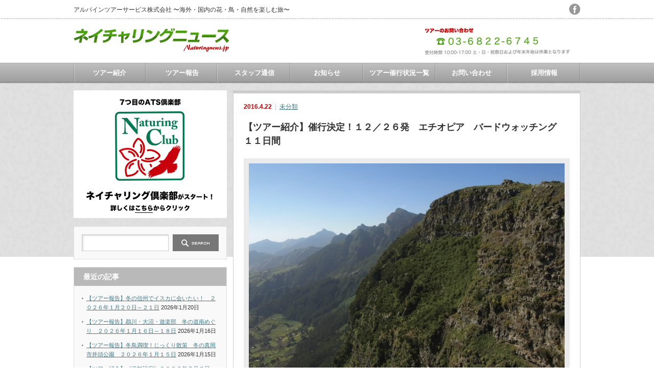

--- FILE ---
content_type: text/html; charset=UTF-8
request_url: https://www.naturingnews.jp/?p=4096
body_size: 59956
content:
<!DOCTYPE html PUBLIC "-//W3C//DTD XHTML 1.1//EN" "http://www.w3.org/TR/xhtml11/DTD/xhtml11.dtd">
<!--[if lt IE 9]><html xmlns="http://www.w3.org/1999/xhtml" class="ie"><![endif]-->
<!--[if (gt IE 9)|!(IE)]><!--><html xmlns="http://www.w3.org/1999/xhtml"><!--<![endif]-->
<head profile="http://gmpg.org/xfn/11">
<meta http-equiv="Content-Type" content="text/html; charset=UTF-8" />
<meta http-equiv="X-UA-Compatible" content="IE=edge,chrome=1" />
<meta name="viewport" content="width=device-width" />
<title>【ツアー紹介】催行決定！１２／２６発　エチオピア　バードウォッチング　１１日間 | ネイチャリングニュース</title>
<meta name="description" content="年末年始　大地溝帯からアフリカで最も高い道路沿いまで　独特の鳥たちを 	ツアー概要 	スケジュール 	備考ツアー概要バードウォッチャーの楽園として知られ、約８５０種もの鳥のうち３０種以上が固有種と…" />
<link rel="alternate" type="application/rss+xml" title="ネイチャリングニュース RSS Feed" href="https://www.naturingnews.jp/?feed=rss2" />
<link rel="alternate" type="application/atom+xml" title="ネイチャリングニュース Atom Feed" href="https://www.naturingnews.jp/?feed=atom" /> 
<link rel="pingback" href="https://www.naturingnews.jp/xmlrpc.php" />


 
<meta name='robots' content='max-image-preview:large' />
		<!-- This site uses the Google Analytics by MonsterInsights plugin v8.13.0 - Using Analytics tracking - https://www.monsterinsights.com/ -->
							<script src="//www.googletagmanager.com/gtag/js?id=UA-72555378-1"  data-cfasync="false" data-wpfc-render="false" type="text/javascript" async></script>
			<script data-cfasync="false" data-wpfc-render="false" type="text/javascript">
				var mi_version = '8.13.0';
				var mi_track_user = true;
				var mi_no_track_reason = '';
				
								var disableStrs = [
															'ga-disable-UA-72555378-1',
									];

				/* Function to detect opted out users */
				function __gtagTrackerIsOptedOut() {
					for (var index = 0; index < disableStrs.length; index++) {
						if (document.cookie.indexOf(disableStrs[index] + '=true') > -1) {
							return true;
						}
					}

					return false;
				}

				/* Disable tracking if the opt-out cookie exists. */
				if (__gtagTrackerIsOptedOut()) {
					for (var index = 0; index < disableStrs.length; index++) {
						window[disableStrs[index]] = true;
					}
				}

				/* Opt-out function */
				function __gtagTrackerOptout() {
					for (var index = 0; index < disableStrs.length; index++) {
						document.cookie = disableStrs[index] + '=true; expires=Thu, 31 Dec 2099 23:59:59 UTC; path=/';
						window[disableStrs[index]] = true;
					}
				}

				if ('undefined' === typeof gaOptout) {
					function gaOptout() {
						__gtagTrackerOptout();
					}
				}
								window.dataLayer = window.dataLayer || [];

				window.MonsterInsightsDualTracker = {
					helpers: {},
					trackers: {},
				};
				if (mi_track_user) {
					function __gtagDataLayer() {
						dataLayer.push(arguments);
					}

					function __gtagTracker(type, name, parameters) {
						if (!parameters) {
							parameters = {};
						}

						if (parameters.send_to) {
							__gtagDataLayer.apply(null, arguments);
							return;
						}

						if (type === 'event') {
							
														parameters.send_to = monsterinsights_frontend.ua;
							__gtagDataLayer(type, name, parameters);
													} else {
							__gtagDataLayer.apply(null, arguments);
						}
					}

					__gtagTracker('js', new Date());
					__gtagTracker('set', {
						'developer_id.dZGIzZG': true,
											});
															__gtagTracker('config', 'UA-72555378-1', {"forceSSL":"true"} );
										window.gtag = __gtagTracker;										(function () {
						/* https://developers.google.com/analytics/devguides/collection/analyticsjs/ */
						/* ga and __gaTracker compatibility shim. */
						var noopfn = function () {
							return null;
						};
						var newtracker = function () {
							return new Tracker();
						};
						var Tracker = function () {
							return null;
						};
						var p = Tracker.prototype;
						p.get = noopfn;
						p.set = noopfn;
						p.send = function () {
							var args = Array.prototype.slice.call(arguments);
							args.unshift('send');
							__gaTracker.apply(null, args);
						};
						var __gaTracker = function () {
							var len = arguments.length;
							if (len === 0) {
								return;
							}
							var f = arguments[len - 1];
							if (typeof f !== 'object' || f === null || typeof f.hitCallback !== 'function') {
								if ('send' === arguments[0]) {
									var hitConverted, hitObject = false, action;
									if ('event' === arguments[1]) {
										if ('undefined' !== typeof arguments[3]) {
											hitObject = {
												'eventAction': arguments[3],
												'eventCategory': arguments[2],
												'eventLabel': arguments[4],
												'value': arguments[5] ? arguments[5] : 1,
											}
										}
									}
									if ('pageview' === arguments[1]) {
										if ('undefined' !== typeof arguments[2]) {
											hitObject = {
												'eventAction': 'page_view',
												'page_path': arguments[2],
											}
										}
									}
									if (typeof arguments[2] === 'object') {
										hitObject = arguments[2];
									}
									if (typeof arguments[5] === 'object') {
										Object.assign(hitObject, arguments[5]);
									}
									if ('undefined' !== typeof arguments[1].hitType) {
										hitObject = arguments[1];
										if ('pageview' === hitObject.hitType) {
											hitObject.eventAction = 'page_view';
										}
									}
									if (hitObject) {
										action = 'timing' === arguments[1].hitType ? 'timing_complete' : hitObject.eventAction;
										hitConverted = mapArgs(hitObject);
										__gtagTracker('event', action, hitConverted);
									}
								}
								return;
							}

							function mapArgs(args) {
								var arg, hit = {};
								var gaMap = {
									'eventCategory': 'event_category',
									'eventAction': 'event_action',
									'eventLabel': 'event_label',
									'eventValue': 'event_value',
									'nonInteraction': 'non_interaction',
									'timingCategory': 'event_category',
									'timingVar': 'name',
									'timingValue': 'value',
									'timingLabel': 'event_label',
									'page': 'page_path',
									'location': 'page_location',
									'title': 'page_title',
								};
								for (arg in args) {
																		if (!(!args.hasOwnProperty(arg) || !gaMap.hasOwnProperty(arg))) {
										hit[gaMap[arg]] = args[arg];
									} else {
										hit[arg] = args[arg];
									}
								}
								return hit;
							}

							try {
								f.hitCallback();
							} catch (ex) {
							}
						};
						__gaTracker.create = newtracker;
						__gaTracker.getByName = newtracker;
						__gaTracker.getAll = function () {
							return [];
						};
						__gaTracker.remove = noopfn;
						__gaTracker.loaded = true;
						window['__gaTracker'] = __gaTracker;
					})();
									} else {
										console.log("");
					(function () {
						function __gtagTracker() {
							return null;
						}

						window['__gtagTracker'] = __gtagTracker;
						window['gtag'] = __gtagTracker;
					})();
									}
			</script>
				<!-- / Google Analytics by MonsterInsights -->
		<script type="text/javascript">
window._wpemojiSettings = {"baseUrl":"https:\/\/s.w.org\/images\/core\/emoji\/14.0.0\/72x72\/","ext":".png","svgUrl":"https:\/\/s.w.org\/images\/core\/emoji\/14.0.0\/svg\/","svgExt":".svg","source":{"concatemoji":"https:\/\/www.naturingnews.jp\/wp-includes\/js\/wp-emoji-release.min.js?ver=6.1.9"}};
/*! This file is auto-generated */
!function(e,a,t){var n,r,o,i=a.createElement("canvas"),p=i.getContext&&i.getContext("2d");function s(e,t){var a=String.fromCharCode,e=(p.clearRect(0,0,i.width,i.height),p.fillText(a.apply(this,e),0,0),i.toDataURL());return p.clearRect(0,0,i.width,i.height),p.fillText(a.apply(this,t),0,0),e===i.toDataURL()}function c(e){var t=a.createElement("script");t.src=e,t.defer=t.type="text/javascript",a.getElementsByTagName("head")[0].appendChild(t)}for(o=Array("flag","emoji"),t.supports={everything:!0,everythingExceptFlag:!0},r=0;r<o.length;r++)t.supports[o[r]]=function(e){if(p&&p.fillText)switch(p.textBaseline="top",p.font="600 32px Arial",e){case"flag":return s([127987,65039,8205,9895,65039],[127987,65039,8203,9895,65039])?!1:!s([55356,56826,55356,56819],[55356,56826,8203,55356,56819])&&!s([55356,57332,56128,56423,56128,56418,56128,56421,56128,56430,56128,56423,56128,56447],[55356,57332,8203,56128,56423,8203,56128,56418,8203,56128,56421,8203,56128,56430,8203,56128,56423,8203,56128,56447]);case"emoji":return!s([129777,127995,8205,129778,127999],[129777,127995,8203,129778,127999])}return!1}(o[r]),t.supports.everything=t.supports.everything&&t.supports[o[r]],"flag"!==o[r]&&(t.supports.everythingExceptFlag=t.supports.everythingExceptFlag&&t.supports[o[r]]);t.supports.everythingExceptFlag=t.supports.everythingExceptFlag&&!t.supports.flag,t.DOMReady=!1,t.readyCallback=function(){t.DOMReady=!0},t.supports.everything||(n=function(){t.readyCallback()},a.addEventListener?(a.addEventListener("DOMContentLoaded",n,!1),e.addEventListener("load",n,!1)):(e.attachEvent("onload",n),a.attachEvent("onreadystatechange",function(){"complete"===a.readyState&&t.readyCallback()})),(e=t.source||{}).concatemoji?c(e.concatemoji):e.wpemoji&&e.twemoji&&(c(e.twemoji),c(e.wpemoji)))}(window,document,window._wpemojiSettings);
</script>
<style type="text/css">
img.wp-smiley,
img.emoji {
	display: inline !important;
	border: none !important;
	box-shadow: none !important;
	height: 1em !important;
	width: 1em !important;
	margin: 0 0.07em !important;
	vertical-align: -0.1em !important;
	background: none !important;
	padding: 0 !important;
}
</style>
	<link rel='stylesheet' id='wp-block-library-css' href='https://www.naturingnews.jp/wp-includes/css/dist/block-library/style.min.css?ver=6.1.9' type='text/css' media='all' />
<link rel='stylesheet' id='classic-theme-styles-css' href='https://www.naturingnews.jp/wp-includes/css/classic-themes.min.css?ver=1' type='text/css' media='all' />
<style id='global-styles-inline-css' type='text/css'>
body{--wp--preset--color--black: #000000;--wp--preset--color--cyan-bluish-gray: #abb8c3;--wp--preset--color--white: #ffffff;--wp--preset--color--pale-pink: #f78da7;--wp--preset--color--vivid-red: #cf2e2e;--wp--preset--color--luminous-vivid-orange: #ff6900;--wp--preset--color--luminous-vivid-amber: #fcb900;--wp--preset--color--light-green-cyan: #7bdcb5;--wp--preset--color--vivid-green-cyan: #00d084;--wp--preset--color--pale-cyan-blue: #8ed1fc;--wp--preset--color--vivid-cyan-blue: #0693e3;--wp--preset--color--vivid-purple: #9b51e0;--wp--preset--gradient--vivid-cyan-blue-to-vivid-purple: linear-gradient(135deg,rgba(6,147,227,1) 0%,rgb(155,81,224) 100%);--wp--preset--gradient--light-green-cyan-to-vivid-green-cyan: linear-gradient(135deg,rgb(122,220,180) 0%,rgb(0,208,130) 100%);--wp--preset--gradient--luminous-vivid-amber-to-luminous-vivid-orange: linear-gradient(135deg,rgba(252,185,0,1) 0%,rgba(255,105,0,1) 100%);--wp--preset--gradient--luminous-vivid-orange-to-vivid-red: linear-gradient(135deg,rgba(255,105,0,1) 0%,rgb(207,46,46) 100%);--wp--preset--gradient--very-light-gray-to-cyan-bluish-gray: linear-gradient(135deg,rgb(238,238,238) 0%,rgb(169,184,195) 100%);--wp--preset--gradient--cool-to-warm-spectrum: linear-gradient(135deg,rgb(74,234,220) 0%,rgb(151,120,209) 20%,rgb(207,42,186) 40%,rgb(238,44,130) 60%,rgb(251,105,98) 80%,rgb(254,248,76) 100%);--wp--preset--gradient--blush-light-purple: linear-gradient(135deg,rgb(255,206,236) 0%,rgb(152,150,240) 100%);--wp--preset--gradient--blush-bordeaux: linear-gradient(135deg,rgb(254,205,165) 0%,rgb(254,45,45) 50%,rgb(107,0,62) 100%);--wp--preset--gradient--luminous-dusk: linear-gradient(135deg,rgb(255,203,112) 0%,rgb(199,81,192) 50%,rgb(65,88,208) 100%);--wp--preset--gradient--pale-ocean: linear-gradient(135deg,rgb(255,245,203) 0%,rgb(182,227,212) 50%,rgb(51,167,181) 100%);--wp--preset--gradient--electric-grass: linear-gradient(135deg,rgb(202,248,128) 0%,rgb(113,206,126) 100%);--wp--preset--gradient--midnight: linear-gradient(135deg,rgb(2,3,129) 0%,rgb(40,116,252) 100%);--wp--preset--duotone--dark-grayscale: url('#wp-duotone-dark-grayscale');--wp--preset--duotone--grayscale: url('#wp-duotone-grayscale');--wp--preset--duotone--purple-yellow: url('#wp-duotone-purple-yellow');--wp--preset--duotone--blue-red: url('#wp-duotone-blue-red');--wp--preset--duotone--midnight: url('#wp-duotone-midnight');--wp--preset--duotone--magenta-yellow: url('#wp-duotone-magenta-yellow');--wp--preset--duotone--purple-green: url('#wp-duotone-purple-green');--wp--preset--duotone--blue-orange: url('#wp-duotone-blue-orange');--wp--preset--font-size--small: 13px;--wp--preset--font-size--medium: 20px;--wp--preset--font-size--large: 36px;--wp--preset--font-size--x-large: 42px;--wp--preset--spacing--20: 0.44rem;--wp--preset--spacing--30: 0.67rem;--wp--preset--spacing--40: 1rem;--wp--preset--spacing--50: 1.5rem;--wp--preset--spacing--60: 2.25rem;--wp--preset--spacing--70: 3.38rem;--wp--preset--spacing--80: 5.06rem;}:where(.is-layout-flex){gap: 0.5em;}body .is-layout-flow > .alignleft{float: left;margin-inline-start: 0;margin-inline-end: 2em;}body .is-layout-flow > .alignright{float: right;margin-inline-start: 2em;margin-inline-end: 0;}body .is-layout-flow > .aligncenter{margin-left: auto !important;margin-right: auto !important;}body .is-layout-constrained > .alignleft{float: left;margin-inline-start: 0;margin-inline-end: 2em;}body .is-layout-constrained > .alignright{float: right;margin-inline-start: 2em;margin-inline-end: 0;}body .is-layout-constrained > .aligncenter{margin-left: auto !important;margin-right: auto !important;}body .is-layout-constrained > :where(:not(.alignleft):not(.alignright):not(.alignfull)){max-width: var(--wp--style--global--content-size);margin-left: auto !important;margin-right: auto !important;}body .is-layout-constrained > .alignwide{max-width: var(--wp--style--global--wide-size);}body .is-layout-flex{display: flex;}body .is-layout-flex{flex-wrap: wrap;align-items: center;}body .is-layout-flex > *{margin: 0;}:where(.wp-block-columns.is-layout-flex){gap: 2em;}.has-black-color{color: var(--wp--preset--color--black) !important;}.has-cyan-bluish-gray-color{color: var(--wp--preset--color--cyan-bluish-gray) !important;}.has-white-color{color: var(--wp--preset--color--white) !important;}.has-pale-pink-color{color: var(--wp--preset--color--pale-pink) !important;}.has-vivid-red-color{color: var(--wp--preset--color--vivid-red) !important;}.has-luminous-vivid-orange-color{color: var(--wp--preset--color--luminous-vivid-orange) !important;}.has-luminous-vivid-amber-color{color: var(--wp--preset--color--luminous-vivid-amber) !important;}.has-light-green-cyan-color{color: var(--wp--preset--color--light-green-cyan) !important;}.has-vivid-green-cyan-color{color: var(--wp--preset--color--vivid-green-cyan) !important;}.has-pale-cyan-blue-color{color: var(--wp--preset--color--pale-cyan-blue) !important;}.has-vivid-cyan-blue-color{color: var(--wp--preset--color--vivid-cyan-blue) !important;}.has-vivid-purple-color{color: var(--wp--preset--color--vivid-purple) !important;}.has-black-background-color{background-color: var(--wp--preset--color--black) !important;}.has-cyan-bluish-gray-background-color{background-color: var(--wp--preset--color--cyan-bluish-gray) !important;}.has-white-background-color{background-color: var(--wp--preset--color--white) !important;}.has-pale-pink-background-color{background-color: var(--wp--preset--color--pale-pink) !important;}.has-vivid-red-background-color{background-color: var(--wp--preset--color--vivid-red) !important;}.has-luminous-vivid-orange-background-color{background-color: var(--wp--preset--color--luminous-vivid-orange) !important;}.has-luminous-vivid-amber-background-color{background-color: var(--wp--preset--color--luminous-vivid-amber) !important;}.has-light-green-cyan-background-color{background-color: var(--wp--preset--color--light-green-cyan) !important;}.has-vivid-green-cyan-background-color{background-color: var(--wp--preset--color--vivid-green-cyan) !important;}.has-pale-cyan-blue-background-color{background-color: var(--wp--preset--color--pale-cyan-blue) !important;}.has-vivid-cyan-blue-background-color{background-color: var(--wp--preset--color--vivid-cyan-blue) !important;}.has-vivid-purple-background-color{background-color: var(--wp--preset--color--vivid-purple) !important;}.has-black-border-color{border-color: var(--wp--preset--color--black) !important;}.has-cyan-bluish-gray-border-color{border-color: var(--wp--preset--color--cyan-bluish-gray) !important;}.has-white-border-color{border-color: var(--wp--preset--color--white) !important;}.has-pale-pink-border-color{border-color: var(--wp--preset--color--pale-pink) !important;}.has-vivid-red-border-color{border-color: var(--wp--preset--color--vivid-red) !important;}.has-luminous-vivid-orange-border-color{border-color: var(--wp--preset--color--luminous-vivid-orange) !important;}.has-luminous-vivid-amber-border-color{border-color: var(--wp--preset--color--luminous-vivid-amber) !important;}.has-light-green-cyan-border-color{border-color: var(--wp--preset--color--light-green-cyan) !important;}.has-vivid-green-cyan-border-color{border-color: var(--wp--preset--color--vivid-green-cyan) !important;}.has-pale-cyan-blue-border-color{border-color: var(--wp--preset--color--pale-cyan-blue) !important;}.has-vivid-cyan-blue-border-color{border-color: var(--wp--preset--color--vivid-cyan-blue) !important;}.has-vivid-purple-border-color{border-color: var(--wp--preset--color--vivid-purple) !important;}.has-vivid-cyan-blue-to-vivid-purple-gradient-background{background: var(--wp--preset--gradient--vivid-cyan-blue-to-vivid-purple) !important;}.has-light-green-cyan-to-vivid-green-cyan-gradient-background{background: var(--wp--preset--gradient--light-green-cyan-to-vivid-green-cyan) !important;}.has-luminous-vivid-amber-to-luminous-vivid-orange-gradient-background{background: var(--wp--preset--gradient--luminous-vivid-amber-to-luminous-vivid-orange) !important;}.has-luminous-vivid-orange-to-vivid-red-gradient-background{background: var(--wp--preset--gradient--luminous-vivid-orange-to-vivid-red) !important;}.has-very-light-gray-to-cyan-bluish-gray-gradient-background{background: var(--wp--preset--gradient--very-light-gray-to-cyan-bluish-gray) !important;}.has-cool-to-warm-spectrum-gradient-background{background: var(--wp--preset--gradient--cool-to-warm-spectrum) !important;}.has-blush-light-purple-gradient-background{background: var(--wp--preset--gradient--blush-light-purple) !important;}.has-blush-bordeaux-gradient-background{background: var(--wp--preset--gradient--blush-bordeaux) !important;}.has-luminous-dusk-gradient-background{background: var(--wp--preset--gradient--luminous-dusk) !important;}.has-pale-ocean-gradient-background{background: var(--wp--preset--gradient--pale-ocean) !important;}.has-electric-grass-gradient-background{background: var(--wp--preset--gradient--electric-grass) !important;}.has-midnight-gradient-background{background: var(--wp--preset--gradient--midnight) !important;}.has-small-font-size{font-size: var(--wp--preset--font-size--small) !important;}.has-medium-font-size{font-size: var(--wp--preset--font-size--medium) !important;}.has-large-font-size{font-size: var(--wp--preset--font-size--large) !important;}.has-x-large-font-size{font-size: var(--wp--preset--font-size--x-large) !important;}
.wp-block-navigation a:where(:not(.wp-element-button)){color: inherit;}
:where(.wp-block-columns.is-layout-flex){gap: 2em;}
.wp-block-pullquote{font-size: 1.5em;line-height: 1.6;}
</style>
<link rel='stylesheet' id='contact-form-7-css' href='https://www.naturingnews.jp/wp-content/plugins/contact-form-7/includes/css/styles.css?ver=5.7.4' type='text/css' media='all' />
<link rel='stylesheet' id='parent-style-css' href='https://www.naturingnews.jp/wp-content/themes/an_tcd014/style.css?ver=6.1.9' type='text/css' media='all' />
<link rel='stylesheet' id='child-style-css' href='https://www.naturingnews.jp/wp-content/themes/an_tcd014_child/style.css?ver=6.1.9' type='text/css' media='all' />
<script type='text/javascript' src='https://www.naturingnews.jp/wp-includes/js/jquery/jquery.min.js?ver=3.6.1' id='jquery-core-js'></script>
<script type='text/javascript' src='https://www.naturingnews.jp/wp-includes/js/jquery/jquery-migrate.min.js?ver=3.3.2' id='jquery-migrate-js'></script>
<script type='text/javascript' src='https://www.naturingnews.jp/wp-content/plugins/google-analytics-for-wordpress/assets/js/frontend-gtag.min.js?ver=8.13.0' id='monsterinsights-frontend-script-js'></script>
<script data-cfasync="false" data-wpfc-render="false" type="text/javascript" id='monsterinsights-frontend-script-js-extra'>/* <![CDATA[ */
var monsterinsights_frontend = {"js_events_tracking":"true","download_extensions":"doc,pdf,ppt,zip,xls,docx,pptx,xlsx","inbound_paths":"[]","home_url":"https:\/\/www.naturingnews.jp","hash_tracking":"false","ua":"UA-72555378-1","v4_id":""};/* ]]> */
</script>
<link rel="https://api.w.org/" href="https://www.naturingnews.jp/index.php?rest_route=/" /><link rel="alternate" type="application/json" href="https://www.naturingnews.jp/index.php?rest_route=/wp/v2/posts/4096" /><link rel="canonical" href="https://www.naturingnews.jp/?p=4096" />
<link rel='shortlink' href='https://www.naturingnews.jp/?p=4096' />
<link rel="alternate" type="application/json+oembed" href="https://www.naturingnews.jp/index.php?rest_route=%2Foembed%2F1.0%2Fembed&#038;url=https%3A%2F%2Fwww.naturingnews.jp%2F%3Fp%3D4096" />
<link rel="alternate" type="text/xml+oembed" href="https://www.naturingnews.jp/index.php?rest_route=%2Foembed%2F1.0%2Fembed&#038;url=https%3A%2F%2Fwww.naturingnews.jp%2F%3Fp%3D4096&#038;format=xml" />


<link rel="stylesheet" href="https://www.naturingnews.jp/wp-content/themes/an_tcd014/style.css?ver=1.0" type="text/css" />
<link rel="stylesheet" href="https://www.naturingnews.jp/wp-content/themes/an_tcd014/comment-style.css?ver=1.0" type="text/css" />

<link rel="stylesheet" media="screen and (min-width:641px)" href="https://www.naturingnews.jp/wp-content/themes/an_tcd014/style_pc.css?ver=1.0" type="text/css" />
<link rel="stylesheet" media="screen and (max-width:640px)" href="https://www.naturingnews.jp/wp-content/themes/an_tcd014/style_sp.css?ver=1.0" type="text/css" />

<link rel="stylesheet" href="https://www.naturingnews.jp/wp-content/themes/an_tcd014_child/japanese.css?ver=1.0" type="text/css" />

<script type="text/javascript" src="https://www.naturingnews.jp/wp-content/themes/an_tcd014/js/jscript.js?ver=1.0"></script>
<script type="text/javascript" src="https://www.naturingnews.jp/wp-content/themes/an_tcd014/js/scroll.js?ver=1.0"></script>
<script type="text/javascript" src="https://www.naturingnews.jp/wp-content/themes/an_tcd014/js/comment.js?ver=1.0"></script>
<script type="text/javascript" src="https://www.naturingnews.jp/wp-content/themes/an_tcd014/js/rollover.js?ver=1.0"></script>
<!--[if lt IE 9]>
<link id="stylesheet" rel="stylesheet" href="https://www.naturingnews.jp/wp-content/themes/an_tcd014/style_pc.css?ver=1.0" type="text/css" />
<script type="text/javascript" src="https://www.naturingnews.jp/wp-content/themes/an_tcd014/js/ie.js?ver=1.0"></script>
<![endif]-->

<!--[if IE 7]>
<link rel="stylesheet" href="https://www.naturingnews.jp/wp-content/themes/an_tcd014/ie7.css?ver=1.0" type="text/css" />
<![endif]-->

<style type="text/css">
body { font-size:14px; }

a
 { color:#3F7985; }

a:hover, #related_post .title a:hover, #previous_next_post a:hover, .page_navi p.back a:hover:hover, #post_list .title a:hover,
 .recommend_gallery .title a:hover, .recommend_gallery a.link:hover, #logo_text a:hover, #footer_logo_text a:hover
 { color:#003D53; }

#wp-calendar td a:hover, #wp-calendar #prev a:hover, #wp-calendar #next a:hover, .page_navi a:hover, #submit_comment:hover
 { background:#3F7985; }

#guest_info input:focus, #comment_textarea textarea:focus, #submit_comment:hover
 { border:1px solid #3F7985; }

#return_top:hover {  background-color:#3F7985; }

</style>

</head>
<body class=" default">

 <div id="header" class="clearfix">

  <!-- site description -->
  <h1 id="site_description">アルパインツアーサービス株式会社 〜海外・国内の花・鳥・自然を楽しむ旅〜</h1>

  <!-- logo -->
  <h2 id="logo" style="top:55px; left:0px;">
<a href="https://www.naturingnews.jp/" title="ネイチャリングニュース" data-label="ネイチャリングニュース">
<img src="https://www.naturingnews.jp/wp-content/uploads/tcd-w/logo.png" alt="ネイチャリングニュース" title="ネイチャリングニュース" />
</a>
</h2>
  <!-- social button -->
    <ul id="social_link" class="clearfix">
            <li><a class="target_blank" href="https://goo.gl/C4nbno"><img class="rollover" src="https://www.naturingnews.jp/wp-content/themes/an_tcd014/img/header/facebook.png" alt="facebook" title="facebook" /></a></li>
     </ul>
  
  <!-- global menu -->
    <a href="#" class="menu_button">menu</a>
  <div id="global_menu" class="clearfix">
   <ul id="menu-%e3%83%a1%e3%83%8b%e3%83%a5%e3%83%bc" class="menu"><li id="menu-item-82" class="menu-item menu-item-type-taxonomy menu-item-object-category menu-item-has-children menu-item-82"><a href="https://www.naturingnews.jp/?cat=2">ツアー紹介</a>
<ul class="sub-menu">
	<li id="menu-item-84" class="menu-item menu-item-type-taxonomy menu-item-object-category menu-item-84"><a href="https://www.naturingnews.jp/?cat=4">海外の鳥</a></li>
	<li id="menu-item-83" class="menu-item menu-item-type-taxonomy menu-item-object-category menu-item-83"><a href="https://www.naturingnews.jp/?cat=3">海外の花</a></li>
	<li id="menu-item-85" class="menu-item menu-item-type-taxonomy menu-item-object-category menu-item-85"><a href="https://www.naturingnews.jp/?cat=5">海外 国内の自然 動物</a></li>
	<li id="menu-item-86" class="menu-item menu-item-type-taxonomy menu-item-object-category menu-item-86"><a href="https://www.naturingnews.jp/?cat=6">花の観察会（国内）</a></li>
	<li id="menu-item-87" class="menu-item menu-item-type-taxonomy menu-item-object-category menu-item-has-children menu-item-87"><a href="https://www.naturingnews.jp/?cat=7">鳥の観察会（国内）</a>
	<ul class="sub-menu">
		<li id="menu-item-486" class="menu-item menu-item-type-taxonomy menu-item-object-category menu-item-486"><a href="https://www.naturingnews.jp/?cat=39">1月〜4月出発</a></li>
		<li id="menu-item-491" class="menu-item menu-item-type-taxonomy menu-item-object-category menu-item-491"><a href="https://www.naturingnews.jp/?cat=44">5月〜6月出発</a></li>
		<li id="menu-item-488" class="menu-item menu-item-type-taxonomy menu-item-object-category menu-item-488"><a href="https://www.naturingnews.jp/?cat=41">7月〜10月出発</a></li>
		<li id="menu-item-489" class="menu-item menu-item-type-taxonomy menu-item-object-category menu-item-489"><a href="https://www.naturingnews.jp/?cat=42">11月〜12月出発（ツアー紹介）</a></li>
	</ul>
</li>
</ul>
</li>
<li id="menu-item-3146" class="menu-item menu-item-type-taxonomy menu-item-object-category menu-item-has-children menu-item-3146"><a href="https://www.naturingnews.jp/?cat=15">ツアー報告</a>
<ul class="sub-menu">
	<li id="menu-item-3151" class="menu-item menu-item-type-taxonomy menu-item-object-category menu-item-3151"><a href="https://www.naturingnews.jp/?cat=53">海外の鳥</a></li>
	<li id="menu-item-3150" class="menu-item menu-item-type-taxonomy menu-item-object-category menu-item-3150"><a href="https://www.naturingnews.jp/?cat=54">海外の花</a></li>
	<li id="menu-item-3149" class="menu-item menu-item-type-taxonomy menu-item-object-category menu-item-3149"><a href="https://www.naturingnews.jp/?cat=55">海外の自然・動物</a></li>
	<li id="menu-item-3147" class="menu-item menu-item-type-taxonomy menu-item-object-category menu-item-3147"><a href="https://www.naturingnews.jp/?cat=56">花の観察会（国内）</a></li>
	<li id="menu-item-3148" class="menu-item menu-item-type-taxonomy menu-item-object-category menu-item-3148"><a href="https://www.naturingnews.jp/?cat=57">鳥の観察会（国内）</a></li>
</ul>
</li>
<li id="menu-item-94" class="menu-item menu-item-type-taxonomy menu-item-object-category menu-item-has-children menu-item-94"><a href="https://www.naturingnews.jp/?cat=14">スタッフ通信</a>
<ul class="sub-menu">
	<li id="menu-item-96" class="menu-item menu-item-type-taxonomy menu-item-object-category menu-item-96"><a href="https://www.naturingnews.jp/?cat=19">スタッフ紹介</a></li>
	<li id="menu-item-7487" class="menu-item menu-item-type-taxonomy menu-item-object-category menu-item-7487"><a href="https://www.naturingnews.jp/?cat=63">1. 石田光史の記事</a></li>
	<li id="menu-item-7486" class="menu-item menu-item-type-taxonomy menu-item-object-category menu-item-7486"><a href="https://www.naturingnews.jp/?cat=64">2. 田仲謙介の記事</a></li>
	<li id="menu-item-7494" class="menu-item menu-item-type-taxonomy menu-item-object-category menu-item-7494"><a href="https://www.naturingnews.jp/?cat=67">3. 宮島 仁の記事</a></li>
</ul>
</li>
<li id="menu-item-95" class="menu-item menu-item-type-taxonomy menu-item-object-category menu-item-has-children menu-item-95"><a href="https://www.naturingnews.jp/?cat=18">お知らせ</a>
<ul class="sub-menu">
	<li id="menu-item-100" class="menu-item menu-item-type-taxonomy menu-item-object-category menu-item-100"><a href="https://www.naturingnews.jp/?cat=20">イベント案内</a></li>
	<li id="menu-item-97" class="menu-item menu-item-type-taxonomy menu-item-object-category menu-item-97"><a href="https://www.naturingnews.jp/?cat=16">ツアーのお誘い</a></li>
	<li id="menu-item-99" class="menu-item menu-item-type-taxonomy menu-item-object-category menu-item-99"><a href="https://www.naturingnews.jp/?cat=17">書籍記事紹介</a></li>
</ul>
</li>
<li id="menu-item-593" class="menu-item menu-item-type-post_type menu-item-object-page menu-item-has-children menu-item-593"><a href="https://www.naturingnews.jp/?page_id=566">ツアー催行状況一覧</a>
<ul class="sub-menu">
	<li id="menu-item-562" class="menu-item menu-item-type-post_type menu-item-object-page menu-item-562"><a href="https://www.naturingnews.jp/?page_id=537">海外の鳥</a></li>
	<li id="menu-item-561" class="menu-item menu-item-type-post_type menu-item-object-page menu-item-561"><a href="https://www.naturingnews.jp/?page_id=530">海外の花</a></li>
	<li id="menu-item-560" class="menu-item menu-item-type-post_type menu-item-object-page menu-item-560"><a href="https://www.naturingnews.jp/?page_id=522">海外 国内の自然 動物</a></li>
	<li id="menu-item-563" class="menu-item menu-item-type-post_type menu-item-object-page menu-item-563"><a href="https://www.naturingnews.jp/?page_id=547">花の観察会（国内）</a></li>
	<li id="menu-item-47570" class="menu-item menu-item-type-post_type menu-item-object-page menu-item-47570"><a href="https://www.naturingnews.jp/?page_id=47563">鳥の観察会（国内）</a></li>
</ul>
</li>
<li id="menu-item-596" class="menu-item menu-item-type-post_type menu-item-object-page menu-item-has-children menu-item-596"><a href="https://www.naturingnews.jp/?page_id=257">お問い合わせ</a>
<ul class="sub-menu">
	<li id="menu-item-117" class="menu-item menu-item-type-post_type menu-item-object-page menu-item-117"><a href="https://www.naturingnews.jp/?page_id=109">お問い合わせ</a></li>
	<li id="menu-item-116" class="menu-item menu-item-type-post_type menu-item-object-page menu-item-116"><a href="https://www.naturingnews.jp/?page_id=111">お問い合わせ（電話）</a></li>
	<li id="menu-item-118" class="menu-item menu-item-type-post_type menu-item-object-page menu-item-118"><a href="https://www.naturingnews.jp/?page_id=107">カタログ請求</a></li>
	<li id="menu-item-272" class="menu-item menu-item-type-post_type menu-item-object-page menu-item-272"><a href="https://www.naturingnews.jp/?page_id=270">イベントのお申込み</a></li>
	<li id="menu-item-591" class="menu-item menu-item-type-post_type menu-item-object-page menu-item-591"><a href="https://www.naturingnews.jp/?page_id=407">鳥の観察会：仮予約</a></li>
	<li id="menu-item-7515" class="menu-item menu-item-type-post_type menu-item-object-page menu-item-7515"><a href="https://www.naturingnews.jp/?page_id=2265">花の観察会：仮予約</a></li>
	<li id="menu-item-7516" class="menu-item menu-item-type-post_type menu-item-object-page menu-item-7516"><a href="https://www.naturingnews.jp/?page_id=7474">ネイチャリングツアー：仮予約</a></li>
	<li id="menu-item-884" class="menu-item menu-item-type-post_type menu-item-object-page menu-item-has-children menu-item-884"><a href="https://www.naturingnews.jp/?page_id=878">よくあるご質問</a>
	<ul class="sub-menu">
		<li id="menu-item-115" class="menu-item menu-item-type-post_type menu-item-object-page menu-item-115"><a href="https://www.naturingnews.jp/?page_id=113">海外ツアー向け</a></li>
		<li id="menu-item-885" class="menu-item menu-item-type-post_type menu-item-object-page menu-item-885"><a href="https://www.naturingnews.jp/?page_id=881">花の観察会向け</a></li>
	</ul>
</li>
</ul>
</li>
<li id="menu-item-16671" class="menu-item menu-item-type-post_type menu-item-object-page menu-item-16671"><a href="https://www.naturingnews.jp/?page_id=16653">採用情報</a></li>
</ul>  </div>
  
  <!-- banner -->
      <div id="header_banner">
     <a href="" class="target_blank"><img src="https://www.naturingnews.jp/wp-content/uploads/tcd-w/headerad2.jpg" alt="" title="" /></a>
    </div>
    
 </div><!-- END #header -->

 <div id="contents" class="clearfix">

  <!-- smartphone banner -->
  

<div id="side_top_banner_wrap">
 <div id="side_top_banner">
   <a href="https://www.naturingnews.jp/?p=21516" class="target_blank"><img src="https://www.naturingnews.jp/wp-content/uploads/tcd-w/newnaturingclub.png" alt="" title="" /></a>
  </div>
</div>

<div id="main_col">


 <div class="post clearfix">

    <ul id="single_meta" class="meta clearfix">
   <li class="date">2016.4.22</li>   <li class="post_category"><a href="https://www.naturingnews.jp/?cat=1" rel="category">未分類</a></li>        </ul>
  
  <h2 class="page_headline">【ツアー紹介】催行決定！１２／２６発　エチオピア　バードウォッチング　１１日間</h2>

      
  <div id="post_image"><img width="1024" height="683" src="https://www.naturingnews.jp/wp-content/uploads/2016/04/エチオピア１R0010126-1024x683.jpg" class="attachment-large size-large wp-post-image" alt="" decoding="async" srcset="https://www.naturingnews.jp/wp-content/uploads/2016/04/エチオピア１R0010126-1024x683.jpg 1024w, https://www.naturingnews.jp/wp-content/uploads/2016/04/エチオピア１R0010126-300x200.jpg 300w, https://www.naturingnews.jp/wp-content/uploads/2016/04/エチオピア１R0010126-768x512.jpg 768w" sizes="(max-width: 1024px) 100vw, 1024px" /></div>
  <div id="tour">
<h3>年末年始　大地溝帯からアフリカで最も高い道路沿いまで　独特の鳥たちを</h3>
<div id="tourNav">
<ul>
<li><a href="#tourInfo">ツアー概要</a></li>
<li><a href="#tourSche">スケジュール</a></li>
<li class="navEnd"><a href="#tourNotice">備考</a></li>
</ul>
</div>
<div id="tourInfo">
<h4>ツアー概要</h4>
<p>バードウォッチャーの楽園として知られ、約８５０種もの鳥のうち３０種以上が固有種というこの国は、アフリカの東部を南北に縦断する深い大地溝帯が国土の中央を分断し、その底に数多くの湖が点在します。谷の両側は高原で、４千ｍ級の峰々に続いています。この標高差のおかげでエチオピアの植生はアフリカでも最も多様とされ、その異なった植生ごとに別の鳥たちが生息しているのです。<br />
旅の起点となるアディスアベバは、標高２，３００ｍの高原都市。ここから北上し、スルルタ平原とジェマ川の谷が最初の探鳥地です。青ナイル川の上流をなすこの地域は標高約２，５００ｍ。さほど高くはありません。ヒゲワシやズキンハゲワシが舞い、アンコベルカナリアなど世界でここにしかいない鳥たちのふるさとです。<br />
大地溝帯の底の湖は、塩湖だったり淡水湖だったり、浅かったり深かったりと変化に富み、それぞれ環境が異なるため、シュモクドリからフラミンゴまで多彩な水鳥・水辺の鳥を観察することができます。<br />
大地溝帯の東側にそびえるバレマウンテン国立公園は、ホオカザリヅルや固有のムナフタゲリ、アビシニアクイナなどが生息するなだらかな高地です。標高２，５００ｍから４，３００ｍにも達し、ジャイアントロベリアなどの奇異な植物や、オオカミに近縁のアビシニアジャッカルも生息しています。車でアフリカで最も高く標高４千ｍまで上がることができ、その素晴らしい景観はひょっとしたら鳥以上に印象に残るでしょう。<br />
最初から最後まで鳥だらけの、これは一生の思い出になるツアーです。<br />
日比彰（当社スタッフ）</p>
<div id="attachment_4401" style="width: 310px" class="wp-caption aligncenter"><a href="https://www.naturingnews.jp/wp-content/uploads/2016/04/エチオピア２071005Lammergeier-211.jpg" rel="attachment wp-att-4401"><img aria-describedby="caption-attachment-4401" decoding="async" loading="lazy" src="https://www.naturingnews.jp/wp-content/uploads/2016/04/エチオピア２071005Lammergeier-211-300x220.jpg" alt="ヒゲワシ" width="300" height="220" class="size-medium wp-image-4401" srcset="https://www.naturingnews.jp/wp-content/uploads/2016/04/エチオピア２071005Lammergeier-211-300x220.jpg 300w, https://www.naturingnews.jp/wp-content/uploads/2016/04/エチオピア２071005Lammergeier-211-768x562.jpg 768w, https://www.naturingnews.jp/wp-content/uploads/2016/04/エチオピア２071005Lammergeier-211-1024x750.jpg 1024w, https://www.naturingnews.jp/wp-content/uploads/2016/04/エチオピア２071005Lammergeier-211.jpg 2000w" sizes="(max-width: 300px) 100vw, 300px" /></a><p id="caption-attachment-4401" class="wp-caption-text">ヒゲワシ</p></div>
<div id="attachment_4402" style="width: 310px" class="wp-caption aligncenter"><a href="https://www.naturingnews.jp/wp-content/uploads/2016/04/エチオピア４071006NorthernRedBishop-31.jpg" rel="attachment wp-att-4402"><img aria-describedby="caption-attachment-4402" decoding="async" loading="lazy" src="https://www.naturingnews.jp/wp-content/uploads/2016/04/エチオピア４071006NorthernRedBishop-31-300x243.jpg" alt="キタキンランチョウの雄" width="300" height="243" class="size-medium wp-image-4402" srcset="https://www.naturingnews.jp/wp-content/uploads/2016/04/エチオピア４071006NorthernRedBishop-31-300x243.jpg 300w, https://www.naturingnews.jp/wp-content/uploads/2016/04/エチオピア４071006NorthernRedBishop-31.jpg 767w" sizes="(max-width: 300px) 100vw, 300px" /></a><p id="caption-attachment-4402" class="wp-caption-text">キタキンランチョウの雄</p></div>
<div id="attachment_4403" style="width: 301px" class="wp-caption aligncenter"><a href="https://www.naturingnews.jp/wp-content/uploads/2016/04/エチオピア５071010EthiopianWolf-21.jpg" rel="attachment wp-att-4403"><img aria-describedby="caption-attachment-4403" decoding="async" loading="lazy" src="https://www.naturingnews.jp/wp-content/uploads/2016/04/エチオピア５071010EthiopianWolf-21-291x300.jpg" alt="オオカミの仲間のアビシニアジャッカル" width="291" height="300" class="size-medium wp-image-4403" srcset="https://www.naturingnews.jp/wp-content/uploads/2016/04/エチオピア５071010EthiopianWolf-21-291x300.jpg 291w, https://www.naturingnews.jp/wp-content/uploads/2016/04/エチオピア５071010EthiopianWolf-21-768x791.jpg 768w, https://www.naturingnews.jp/wp-content/uploads/2016/04/エチオピア５071010EthiopianWolf-21.jpg 774w" sizes="(max-width: 291px) 100vw, 291px" /></a><p id="caption-attachment-4403" class="wp-caption-text">オオカミの仲間のアビシニアジャッカル</p></div>
<h5>■出現が予想される鳥たち</h5>
<p>イボトキ、アオバコバシガン、ヒゲワシ、コウゲンシャコ、アビシニアクイナ、ホオカザリヅル、カンムリヅル、ムナフタゲリ、ホオジロエボシドリ、アビシニアトラフズク、キタベニハチクイ、ジサイチョウ、オオハシガラス、セジロクロガラ、スレートヒタキ、コイソヒヨ、ウタツグミモドキ、ネコチメドリ、サルバドールカナリア、等。</p>
<table>
<tbody>
<tr>
<th>国名</th>
<td>エチオピア</td>
</tr>
<tr>
<th>旅行期間</th>
<td>２０１６年１２月２６日（月）～２０１７年１月５日（木）</td>
</tr>
<tr>
<th>旅行代金</th>
<td>６４５，０００円(東京発着)</td>
</tr>
<tr>
<th>１人部屋追加料金</th>
<td>４０，０００円</td>
</tr>
<tr>
<th>同行講師</th>
<td>日比彰（当社スタッフ）</td>
</tr>
<tr>
<th>最少催行人員</th>
<td>７人</td>
</tr>
<tr>
<th>食事</th>
<td>全食事付き（朝食９回・昼食８回・夕食８回）昼食は原則としてボックスランチになります。</td>
</tr>
<tr>
<th>催行状況</th>
<td><a href="https://www.naturingnews.jp/?page_id=537">最新の催行状況はこちらをご覧ください</a></td>
</tr>
<tr>
<td colspan="2">参加者が１０人以上になった場合、旅行代金を割り引いて６１５，０００円（東京）とさせていただきます。</td>
</tr>
<tr>
<td colspan="2">燃油サーチャージ（合計約３５，０００円：２０１６年３月１日現在）が別途必要です。今後変更になる場合は旅行代金ご請求のさいにご案内いたします。</td>
</tr>
<tr>
<td colspan="2">大阪空港発着も設定があります。ただし旅行代金等が変わります。お問い合せください。</td>
</tr>
</tbody>
</table>
</div>
<div id="tourSche">
<h4>スケジュール</h4>
<table>
<tbody>
<tr>
<th style="text-align: center;">日次</th>
<td style="text-align: center;">スケジュール</td>
</tr>
<tr>
<th>1</th>
<td>夜、東京発（飛行機）→夜行便でドバイへ。【機内泊】</td>
</tr>
<tr>
<th>2</th>
<td>朝、（飛行機）→ドバイ着。飛行機を乗り継ぎ、午後、（飛行機）→アディスアベバ（標高２，３００ｍ）着。（車）→ホテルにチェックインし、庭で探鳥。予想外に鳥の多い場所で、エチオピア最初の鳥に出会います。【アディスアベバ泊】</td>
</tr>
<tr>
<th>3</th>
<td>午前、（車）→ゲフレサ貯水池でアオバコバシガンなどの固有種を探します。午後、アディスアベバ発（車）→スルルタ平原（標高２，６００ｍ）を北上しながらチャバラツメナガタヒバリなど高原の鳥を観察します。夕方、（車）→デブレビルハン（標高２，８００ｍ）着。【デブレビルハン泊】</td>
</tr>
<tr>
<th>4</th>
<td>終日、（車）→固有のエチオピアシャコを探し、青ナイル川源流のジェマ川の谷（標高１，４００ｍ）まで下ってバードウォッチング。固有のエチオピアヒメコウテンシも探します。【デブレビルハン泊】</td>
</tr>
<tr>
<th>5</th>
<td>朝、デブレビルハン発（車）→ゲマサの断崖でコシジロイヌワシやヒゲワシ、そして珍鳥アンコベルカナリアも探します。昼、（車）→アディスアベバ経由、大地溝帯の中のアワサ湖へ。夕方、（車）→アワサ着。【アワサ泊】</td>
</tr>
<tr>
<th>6</th>
<td>午前、（車）→淡水湖のアワサ湖で水鳥などを観察します。午後、（車）→バレマウンテン国立公園へ車を進めます。ディンショーの公園本部周辺などで高地の鳥を観察し、夕方、（車）→ゴバ（標高２，５００ｍ）着。【ゴバ泊】</td>
</tr>
<tr>
<th>7</th>
<td>終日、（車）→東斜面を下ってソフオマールの谷（標高８５０ｍ）へ。非常に分布の限られたサルバドールカナリアやカンムリテリムクなど乾燥地の鳥を探します。【ゴバ泊】</td>
</tr>
<tr>
<th>8</th>
<td>終日、（車）→バレマウンテン国立公園の標高４千ｍの高みまで車で登り、ムナフタゲリやコウゲンシャコなどの高地の鳥を探します。特異な形のジャイアントロベリアや、固有のアビシニアジャッカルにも期待します。【ゴバ泊】</td>
</tr>
<tr>
<th>9</th>
<td>朝、ゴバ発（車）→一気に下って大地溝帯の底のランガノ湖（標高１，６７０ｍ）へ。午後、（車）→塩湖のランガノ湖周辺でバードウォッチング。【ランガノ湖泊】</td>
</tr>
<tr>
<th>10</th>
<td>朝、（車）→アビアタ塩湖でフラミンゴや越冬中のシギチドリ類などの水鳥を観察します。昼、ランガノ湖発（車）→アディスアベバへ。夕方、アディスアベバ発（飛行機）→帰国の途に。夜、（飛行機）→ドバイで飛行機を乗り継ぎ日本へ。【機内泊】</td>
</tr>
<tr>
<th>11</th>
<td>夕方、（飛行機）→東京着。解散。</td>
</tr>
</tbody>
</table>
</div>
<div id="tourNotice">
<h4>備考</h4>
<dl>
<dt>※</dt>
<dd>現地及び航空会社等の都合によりスケジュールが変更になる場合がありますのでご了承ください。</dd>
<dt>●</dt>
<dd>ビザ：エチオピア。</dd>
<dt>●</dt>
<dd>パスポート残存期間：ビザ申請時６ヵ月以上／空白の査証欄が１ページ以上。</dd>
<dt>●</dt>
<dd>ツアーリーダー：講師が兼任します。現地バードガイドが同行します。</dd>
<dt>●</dt>
<dd>日本発着利用航空会社：エミレーツ航空、カタール航空、エチオピア航空、中国国際航空、タイ国際航空、またはキャセイパシフィック航空。</dd>
<dt>●</dt>
<dd>標高３，０００メートル以上の高所が目的地に含まれ、高度障害が起こる可能性があります。「高所ツアーへのご参加にあたって」をご覧ください。</dd>
</dl>
</div>
<p><a href="https://www.naturingnews.jp/?page_id=7474" class="goOrder">ツアー仮予約ページはこちら</a></p>
</div>
  
  
      
 </div><!-- END .post -->

 
 
  <div id="related_post">
  <h3 class="headline">関連記事</h3>
  <ul class="clearfix">
      <li class="clearfix">
    <a class="image" href="https://www.naturingnews.jp/?p=35723"><img width="128" height="128" src="https://www.naturingnews.jp/wp-content/uploads/2021/02/1-5-128x128.jpg" class="attachment-small_size size-small_size wp-post-image" alt="" decoding="async" loading="lazy" srcset="https://www.naturingnews.jp/wp-content/uploads/2021/02/1-5-128x128.jpg 128w, https://www.naturingnews.jp/wp-content/uploads/2021/02/1-5-150x150.jpg 150w" sizes="(max-width: 128px) 100vw, 128px" /></a>
    <p class="title"><a href="https://www.naturingnews.jp/?p=35723">【ツアー紹介】２０２２年９月２６日発　東シナ海第三の秘島　秋の伊平屋島(いへやじま)と野甫島(のほじま)　４日間</a></p>
   </li>
      <li class="clearfix">
    <a class="image" href="https://www.naturingnews.jp/?p=9973"><img width="128" height="128" src="https://www.naturingnews.jp/wp-content/uploads/2017/01/ヒトツバタゴ-128x128.jpg" class="attachment-small_size size-small_size wp-post-image" alt="" decoding="async" loading="lazy" srcset="https://www.naturingnews.jp/wp-content/uploads/2017/01/ヒトツバタゴ-128x128.jpg 128w, https://www.naturingnews.jp/wp-content/uploads/2017/01/ヒトツバタゴ-150x150.jpg 150w" sizes="(max-width: 128px) 100vw, 128px" /></a>
    <p class="title"><a href="https://www.naturingnews.jp/?p=9973">【ツアー紹介】５／２１発　東濃に咲くヒトツバタゴとカザグルマ　２日間</a></p>
   </li>
      <li class="clearfix">
    <a class="image" href="https://www.naturingnews.jp/?p=49159"><img width="128" height="128" src="https://www.naturingnews.jp/wp-content/uploads/2025/05/1-32-128x128.jpg" class="attachment-small_size size-small_size wp-post-image" alt="" decoding="async" loading="lazy" srcset="https://www.naturingnews.jp/wp-content/uploads/2025/05/1-32-128x128.jpg 128w, https://www.naturingnews.jp/wp-content/uploads/2025/05/1-32-150x150.jpg 150w" sizes="(max-width: 128px) 100vw, 128px" /></a>
    <p class="title"><a href="https://www.naturingnews.jp/?p=49159">【ツアー紹介】《追加設定》２０２５年１２月２日発　冬の道東でシマフクロウとユキホオジロに会いたい！　３日間</a></p>
   </li>
      <li class="clearfix">
    <a class="image" href="https://www.naturingnews.jp/?p=1876"><img width="128" height="128" src="https://www.naturingnews.jp/wp-content/uploads/2016/01/ハチクマ（オス）-128x128.jpg" class="attachment-small_size size-small_size wp-post-image" alt="" decoding="async" loading="lazy" srcset="https://www.naturingnews.jp/wp-content/uploads/2016/01/ハチクマ（オス）-128x128.jpg 128w, https://www.naturingnews.jp/wp-content/uploads/2016/01/ハチクマ（オス）-150x150.jpg 150w" sizes="(max-width: 128px) 100vw, 128px" /></a>
    <p class="title"><a href="https://www.naturingnews.jp/?p=1876">【ツアー紹介】 催行決定！ ９／２１発　タカ渡る白樺峠と渡りの小鳥たち　２日間</a></p>
   </li>
      <li class="clearfix">
    <a class="image" href="https://www.naturingnews.jp/?p=14142"><img width="128" height="128" src="https://www.naturingnews.jp/wp-content/uploads/2016/07/ハギマシコ-128x128.jpg" class="attachment-small_size size-small_size wp-post-image" alt="" decoding="async" loading="lazy" srcset="https://www.naturingnews.jp/wp-content/uploads/2016/07/ハギマシコ-128x128.jpg 128w, https://www.naturingnews.jp/wp-content/uploads/2016/07/ハギマシコ-150x150.jpg 150w" sizes="(max-width: 128px) 100vw, 128px" /></a>
    <p class="title"><a href="https://www.naturingnews.jp/?p=14142">【ツアー紹介】２０１８／１／３１発　筑波山と筑波梅林散策　日帰りバスツアー</a></p>
   </li>
     </ul>
 </div>
  
 
 <div class="page_navi clearfix">
<p class="back"><a href="https://www.naturingnews.jp/">トップページに戻る</a></p>
</div>

</div><!-- END #main_col -->


<div id="side_col">

 
             <div id="side_widget2">
      <div class="side_widget clearfix widget_search" id="search-2">
<form role="search" method="get" id="searchform" class="searchform" action="https://www.naturingnews.jp/">
				<div>
					<label class="screen-reader-text" for="s">検索:</label>
					<input type="text" value="" name="s" id="s" />
					<input type="submit" id="searchsubmit" value="検索" />
				</div>
			</form></div>

		<div class="side_widget clearfix widget_recent_entries" id="recent-posts-2">

		<h3 class="side_headline">最近の記事</h3>

		<ul>
											<li>
					<a href="https://www.naturingnews.jp/?p=51280">【ツアー報告】冬の信州でイスカに会いたい！　２０２６年１月２０日～２１日</a>
											<span class="post-date">2026年1月20日</span>
									</li>
											<li>
					<a href="https://www.naturingnews.jp/?p=51241">【ツアー報告】鵡川・大沼・遊楽部　冬の道南めぐり　２０２６年１月１６日～１８日</a>
											<span class="post-date">2026年1月16日</span>
									</li>
											<li>
					<a href="https://www.naturingnews.jp/?p=51184">【ツアー報告】冬鳥満喫！じっくり散策　冬の真岡市井頭公園　２０２６年１月１５日</a>
											<span class="post-date">2026年1月15日</span>
									</li>
											<li>
					<a href="https://www.naturingnews.jp/?p=51121">【ツアー紹介】《追加設定》２０２６年７月３日発　ベストシーズンに巡る　夏の北海道　４日間</a>
											<span class="post-date">2026年1月12日</span>
									</li>
											<li>
					<a href="https://www.naturingnews.jp/?p=51147">【ツアー報告】関東有名探鳥地めぐり　１００種に会いたい！　２０２６年１月１０日～１２日</a>
											<span class="post-date">2026年1月10日</span>
									</li>
					</ul>

		</div>
<div class="side_widget clearfix widget_categories" id="categories-2">
<h3 class="side_headline">カテゴリー</h3>

			<ul>
					<li class="cat-item cat-item-63"><a href="https://www.naturingnews.jp/?cat=63">1. 石田光史の記事</a>
</li>
	<li class="cat-item cat-item-39"><a href="https://www.naturingnews.jp/?cat=39">1月〜4月出発</a>
</li>
	<li class="cat-item cat-item-64"><a href="https://www.naturingnews.jp/?cat=64">2. 田仲謙介の記事</a>
</li>
	<li class="cat-item cat-item-67"><a href="https://www.naturingnews.jp/?cat=67">3. 宮島 仁の記事</a>
</li>
	<li class="cat-item cat-item-44"><a href="https://www.naturingnews.jp/?cat=44">5月〜6月出発</a>
</li>
	<li class="cat-item cat-item-41"><a href="https://www.naturingnews.jp/?cat=41">7月〜10月出発</a>
</li>
	<li class="cat-item cat-item-18"><a href="https://www.naturingnews.jp/?cat=18">お知らせ</a>
</li>
	<li class="cat-item cat-item-19"><a href="https://www.naturingnews.jp/?cat=19">スタッフ紹介</a>
</li>
	<li class="cat-item cat-item-14"><a href="https://www.naturingnews.jp/?cat=14">スタッフ通信</a>
</li>
	<li class="cat-item cat-item-16"><a href="https://www.naturingnews.jp/?cat=16">ツアーのお誘い</a>
</li>
	<li class="cat-item cat-item-15"><a href="https://www.naturingnews.jp/?cat=15">ツアー報告</a>
</li>
	<li class="cat-item cat-item-2"><a href="https://www.naturingnews.jp/?cat=2">ツアー紹介</a>
</li>
	<li class="cat-item cat-item-56"><a href="https://www.naturingnews.jp/?cat=56">国内の花（ツアー報告）</a>
</li>
	<li class="cat-item cat-item-6"><a href="https://www.naturingnews.jp/?cat=6">国内の花（ツアー紹介）</a>
</li>
	<li class="cat-item cat-item-57"><a href="https://www.naturingnews.jp/?cat=57">国内の鳥（ツアー報告）</a>
</li>
	<li class="cat-item cat-item-7"><a href="https://www.naturingnews.jp/?cat=7">国内の鳥（ツアー紹介）</a>
</li>
	<li class="cat-item cat-item-17"><a href="https://www.naturingnews.jp/?cat=17">書籍記事紹介</a>
</li>
	<li class="cat-item cat-item-1"><a href="https://www.naturingnews.jp/?cat=1">未分類</a>
</li>
	<li class="cat-item cat-item-53"><a href="https://www.naturingnews.jp/?cat=53">海外の鳥（ツアー報告）</a>
</li>
	<li class="cat-item cat-item-4"><a href="https://www.naturingnews.jp/?cat=4">海外の鳥（ツアー紹介）</a>
</li>
			</ul>

			</div>
     </div>
        
 

</div>



  <!-- smartphone banner -->
  
 </div><!-- END #contents -->

 <a id="return_top" href="#header">ページ上部へ戻る</a>

 
  <div id="footer_top_area_wrap">
  <div id="footer_top_area" class="clearfix">

   <!-- banner -->
      <div id="footer_banner">
       <a href="https://www.naturingnews.jp/?cat=15" class="target_blank"><img src="https://www.naturingnews.jp/wp-content/uploads/tcd-w/footerad_2.png" alt="" title="" /></a>
      </div>
   
      <div id="footer_widget" class="clearfix">
    <div class="footer_widget clearfix widget_text" id="text-2">
<h3 class="footer_headline">自然専門ツアーをつくり続けて27年</h3>
			<div class="textwidget">１９８８年、自然観察を目的とした私たちの最初の海外ツアーが出発しました。ツアーの実現には「いつどこに行ったら何が見られるのか｣、この情報が最も重要ですが、正確に情報を得るのは難しいものです。年間１０本程度のツアーからスタートしましたが、世界各国のバードガイドや植物の専門家とのつながりができ、年間約１２０コースまで海外ツアーの幅が広がりました。今では国内の花の観察会、鳥の観察会のツアーもあり、たいへんご好評いただいております。お客様の｢見たことのないものを見たい！｣という思いに支えられて、ツアーを企画しています。</div>
		</div>
<div class="footer_widget clearfix widget_nav_menu" id="nav_menu-2">
<h3 class="footer_headline">ネイチャリングツアー</h3>
<div class="menu-%e3%83%aa%e3%83%b3%e3%82%af-container"><ul id="menu-%e3%83%aa%e3%83%b3%e3%82%af" class="menu"><li id="menu-item-2174" class="menu-item menu-item-type-custom menu-item-object-custom menu-item-2174"><a href="https://www.naturingnews.jp/?page_id=168">旅行企画・実施：アルパインツアーサービス株式会社</a></li>
<li id="menu-item-1003" class="menu-item menu-item-type-custom menu-item-object-custom menu-item-home menu-item-1003"><a href="https://www.naturingnews.jp/">国内・海外の登山ツアー、トレッキングツアー、ハイキング、ロングトレイルはこちら</a></li>
<li id="menu-item-170" class="menu-item menu-item-type-post_type menu-item-object-page menu-item-170"><a href="https://www.naturingnews.jp/?page_id=168">本サイトの運営者</a></li>
</ul></div></div>
   </div>
   
  </div><!-- END #footer_top_area -->
 </div><!-- END #footer_top_area_wrap -->
 
 
 <div id="footer_bottom_area_wrap">
  <div id="footer_bottom_area" class="clearfix">

   <!-- logo -->
      <h3 id="footer_logo_text"><a href="https://www.naturingnews.jp/">ネイチャリングニュース</a></h3>
   
   <!-- global menu -->
   
  </div><!-- END #footer_bottom_area -->
 </div><!-- END #footer_bottom_area_wrap -->


 <!-- copyright -->
 <div id="copyright">
  <p>Copyright &copy;&nbsp; <a href="https://www.naturingnews.jp/">ネイチャリングニュース</a> All rights reserved.</p>
 </div>

<script type='text/javascript' src='https://www.naturingnews.jp/wp-includes/js/comment-reply.min.js?ver=6.1.9' id='comment-reply-js'></script>
<script type='text/javascript' src='https://www.naturingnews.jp/wp-content/plugins/contact-form-7/includes/swv/js/index.js?ver=5.7.4' id='swv-js'></script>
<script type='text/javascript' id='contact-form-7-js-extra'>
/* <![CDATA[ */
var wpcf7 = {"api":{"root":"https:\/\/www.naturingnews.jp\/index.php?rest_route=\/","namespace":"contact-form-7\/v1"}};
/* ]]> */
</script>
<script type='text/javascript' src='https://www.naturingnews.jp/wp-content/plugins/contact-form-7/includes/js/index.js?ver=5.7.4' id='contact-form-7-js'></script>

<script type="text/javascript">
piAId = '730703';
piCId = '1043';
piHostname = 'pi.pardot.com';

(function() {
	function async_load(){
		var s = document.createElement('script'); s.type = 'text/javascript';
		s.src = ('https:' == document.location.protocol ? 'https://pi' : 'http://cdn') + '.pardot.com/pd.js';
		var c = document.getElementsByTagName('script')[0]; c.parentNode.insertBefore(s, c);
	}
	if(window.attachEvent) { window.attachEvent('onload', async_load); }
	else { window.addEventListener('load', async_load, false); }
})();
</script>

</body>
</html>